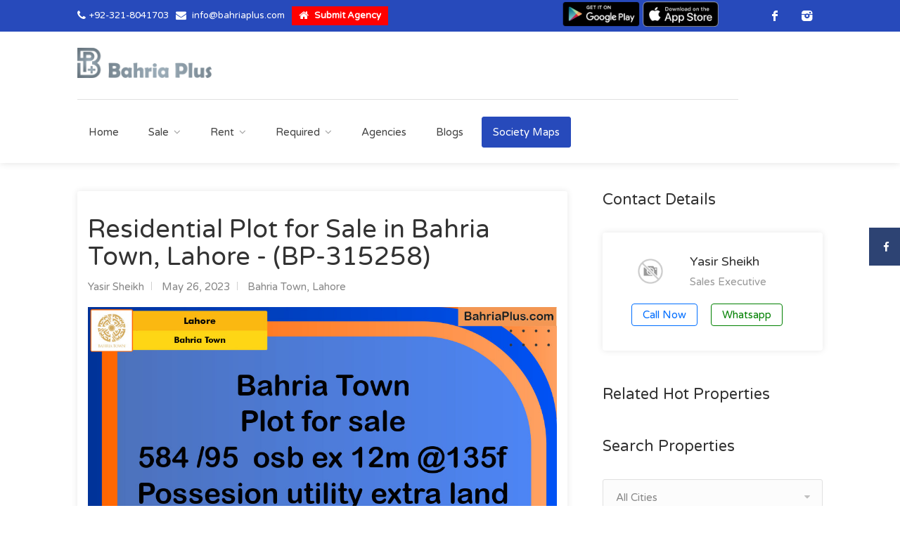

--- FILE ---
content_type: text/html; charset=utf-8
request_url: https://www.google.com/recaptcha/api2/aframe
body_size: 259
content:
<!DOCTYPE HTML><html><head><meta http-equiv="content-type" content="text/html; charset=UTF-8"></head><body><script nonce="hkpLGF2MhNQc_ajDJNoQNA">/** Anti-fraud and anti-abuse applications only. See google.com/recaptcha */ try{var clients={'sodar':'https://pagead2.googlesyndication.com/pagead/sodar?'};window.addEventListener("message",function(a){try{if(a.source===window.parent){var b=JSON.parse(a.data);var c=clients[b['id']];if(c){var d=document.createElement('img');d.src=c+b['params']+'&rc='+(localStorage.getItem("rc::a")?sessionStorage.getItem("rc::b"):"");window.document.body.appendChild(d);sessionStorage.setItem("rc::e",parseInt(sessionStorage.getItem("rc::e")||0)+1);localStorage.setItem("rc::h",'1768639140927');}}}catch(b){}});window.parent.postMessage("_grecaptcha_ready", "*");}catch(b){}</script></body></html>